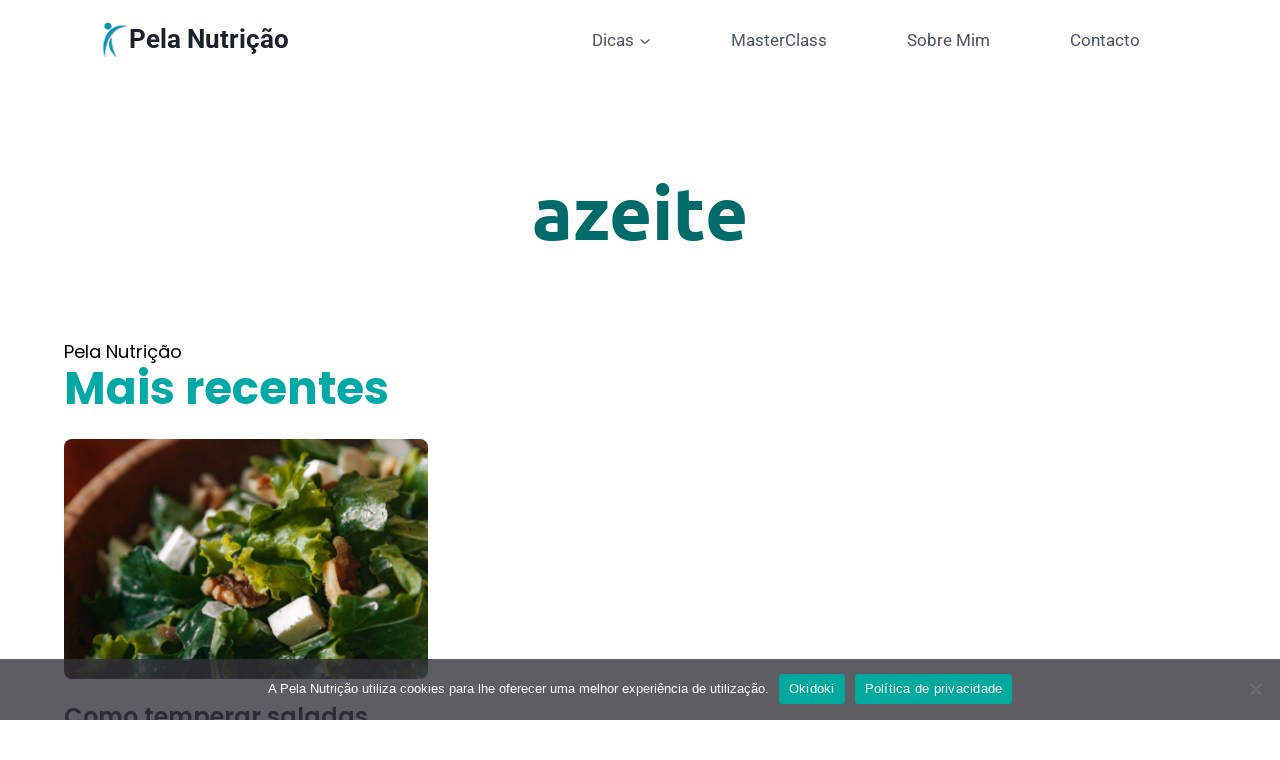

--- FILE ---
content_type: text/html; charset=UTF-8
request_url: https://pelanutricao.pt/tag/azeite/
body_size: 15525
content:
<!doctype html>
<html lang="pt-PT" class="no-js" itemtype="https://schema.org/Blog" itemscope>
<head>
<meta charset="UTF-8">
<meta name="viewport" content="width=device-width, initial-scale=1, minimum-scale=1">
<meta name='robots' content='index, follow, max-image-preview:large, max-snippet:-1, max-video-preview:-1' />
<!-- This site is optimized with the Yoast SEO plugin v26.2 - https://yoast.com/wordpress/plugins/seo/ -->
<title>Arquivo de azeite - Pela Nutrição</title>
<link rel="canonical" href="https://pelanutricao.pt/tag/azeite/" />
<meta property="og:locale" content="pt_PT" />
<meta property="og:type" content="article" />
<meta property="og:title" content="Arquivo de azeite - Pela Nutrição" />
<meta property="og:url" content="https://pelanutricao.pt/tag/azeite/" />
<meta property="og:site_name" content="Pela Nutrição" />
<meta name="twitter:card" content="summary_large_image" />
<script type="application/ld+json" class="yoast-schema-graph">{"@context":"https://schema.org","@graph":[{"@type":"CollectionPage","@id":"https://pelanutricao.pt/tag/azeite/","url":"https://pelanutricao.pt/tag/azeite/","name":"Arquivo de azeite - Pela Nutrição","isPartOf":{"@id":"https://pelanutricao.pt/#website"},"primaryImageOfPage":{"@id":"https://pelanutricao.pt/tag/azeite/#primaryimage"},"image":{"@id":"https://pelanutricao.pt/tag/azeite/#primaryimage"},"thumbnailUrl":"https://pelanutricao.pt/wp-content/uploads/2022/03/salada-temperar.jpg","breadcrumb":{"@id":"https://pelanutricao.pt/tag/azeite/#breadcrumb"},"inLanguage":"pt-PT"},{"@type":"ImageObject","inLanguage":"pt-PT","@id":"https://pelanutricao.pt/tag/azeite/#primaryimage","url":"https://pelanutricao.pt/wp-content/uploads/2022/03/salada-temperar.jpg","contentUrl":"https://pelanutricao.pt/wp-content/uploads/2022/03/salada-temperar.jpg","width":1200,"height":800,"caption":"como temperar saladas, pela nutrição"},{"@type":"BreadcrumbList","@id":"https://pelanutricao.pt/tag/azeite/#breadcrumb","itemListElement":[{"@type":"ListItem","position":1,"name":"Home","item":"https://pelanutricao.pt/"},{"@type":"ListItem","position":2,"name":"azeite"}]},{"@type":"WebSite","@id":"https://pelanutricao.pt/#website","url":"https://pelanutricao.pt/","name":"Pela Nutrição","description":"Andreia Vieira - Nutricionista","publisher":{"@id":"https://pelanutricao.pt/#organization"},"potentialAction":[{"@type":"SearchAction","target":{"@type":"EntryPoint","urlTemplate":"https://pelanutricao.pt/?s={search_term_string}"},"query-input":{"@type":"PropertyValueSpecification","valueRequired":true,"valueName":"search_term_string"}}],"inLanguage":"pt-PT"},{"@type":"Organization","@id":"https://pelanutricao.pt/#organization","name":"Pela Nutrição","url":"https://pelanutricao.pt/","logo":{"@type":"ImageObject","inLanguage":"pt-PT","@id":"https://pelanutricao.pt/#/schema/logo/image/","url":"https://pelanutricao.pt/wp-content/uploads/2021/07/cropped-cropped-cropped-Pela-nutricao-logo.png","contentUrl":"https://pelanutricao.pt/wp-content/uploads/2021/07/cropped-cropped-cropped-Pela-nutricao-logo.png","width":500,"height":627,"caption":"Pela Nutrição"},"image":{"@id":"https://pelanutricao.pt/#/schema/logo/image/"}}]}</script>
<!-- / Yoast SEO plugin. -->
<link rel="alternate" type="application/rss+xml" title="Pela Nutrição &raquo; Feed" href="https://pelanutricao.pt/feed/" />
<script>document.documentElement.classList.remove( 'no-js' );</script>
<link rel="alternate" type="application/rss+xml" title="Feed de etiquetas Pela Nutrição &raquo; azeite" href="https://pelanutricao.pt/tag/azeite/feed/" />
<style id='wp-img-auto-sizes-contain-inline-css'>
img:is([sizes=auto i],[sizes^="auto," i]){contain-intrinsic-size:3000px 1500px}
/*# sourceURL=wp-img-auto-sizes-contain-inline-css */
</style>
<!-- <link rel='stylesheet' id='wp-block-library-css' href='https://pelanutricao.pt/wp-includes/css/dist/block-library/style.min.css?ver=6.9' media='all' /> -->
<link rel="stylesheet" type="text/css" href="//pelanutricao.pt/wp-content/cache/wpfc-minified/8k4jrb3e/btzwe.css" media="all"/>
<style id='global-styles-inline-css'>
:root{--wp--preset--aspect-ratio--square: 1;--wp--preset--aspect-ratio--4-3: 4/3;--wp--preset--aspect-ratio--3-4: 3/4;--wp--preset--aspect-ratio--3-2: 3/2;--wp--preset--aspect-ratio--2-3: 2/3;--wp--preset--aspect-ratio--16-9: 16/9;--wp--preset--aspect-ratio--9-16: 9/16;--wp--preset--color--black: #000000;--wp--preset--color--cyan-bluish-gray: #abb8c3;--wp--preset--color--white: #ffffff;--wp--preset--color--pale-pink: #f78da7;--wp--preset--color--vivid-red: #cf2e2e;--wp--preset--color--luminous-vivid-orange: #ff6900;--wp--preset--color--luminous-vivid-amber: #fcb900;--wp--preset--color--light-green-cyan: #7bdcb5;--wp--preset--color--vivid-green-cyan: #00d084;--wp--preset--color--pale-cyan-blue: #8ed1fc;--wp--preset--color--vivid-cyan-blue: #0693e3;--wp--preset--color--vivid-purple: #9b51e0;--wp--preset--color--theme-palette-1: var(--global-palette1);--wp--preset--color--theme-palette-2: var(--global-palette2);--wp--preset--color--theme-palette-3: var(--global-palette3);--wp--preset--color--theme-palette-4: var(--global-palette4);--wp--preset--color--theme-palette-5: var(--global-palette5);--wp--preset--color--theme-palette-6: var(--global-palette6);--wp--preset--color--theme-palette-7: var(--global-palette7);--wp--preset--color--theme-palette-8: var(--global-palette8);--wp--preset--color--theme-palette-9: var(--global-palette9);--wp--preset--gradient--vivid-cyan-blue-to-vivid-purple: linear-gradient(135deg,rgb(6,147,227) 0%,rgb(155,81,224) 100%);--wp--preset--gradient--light-green-cyan-to-vivid-green-cyan: linear-gradient(135deg,rgb(122,220,180) 0%,rgb(0,208,130) 100%);--wp--preset--gradient--luminous-vivid-amber-to-luminous-vivid-orange: linear-gradient(135deg,rgb(252,185,0) 0%,rgb(255,105,0) 100%);--wp--preset--gradient--luminous-vivid-orange-to-vivid-red: linear-gradient(135deg,rgb(255,105,0) 0%,rgb(207,46,46) 100%);--wp--preset--gradient--very-light-gray-to-cyan-bluish-gray: linear-gradient(135deg,rgb(238,238,238) 0%,rgb(169,184,195) 100%);--wp--preset--gradient--cool-to-warm-spectrum: linear-gradient(135deg,rgb(74,234,220) 0%,rgb(151,120,209) 20%,rgb(207,42,186) 40%,rgb(238,44,130) 60%,rgb(251,105,98) 80%,rgb(254,248,76) 100%);--wp--preset--gradient--blush-light-purple: linear-gradient(135deg,rgb(255,206,236) 0%,rgb(152,150,240) 100%);--wp--preset--gradient--blush-bordeaux: linear-gradient(135deg,rgb(254,205,165) 0%,rgb(254,45,45) 50%,rgb(107,0,62) 100%);--wp--preset--gradient--luminous-dusk: linear-gradient(135deg,rgb(255,203,112) 0%,rgb(199,81,192) 50%,rgb(65,88,208) 100%);--wp--preset--gradient--pale-ocean: linear-gradient(135deg,rgb(255,245,203) 0%,rgb(182,227,212) 50%,rgb(51,167,181) 100%);--wp--preset--gradient--electric-grass: linear-gradient(135deg,rgb(202,248,128) 0%,rgb(113,206,126) 100%);--wp--preset--gradient--midnight: linear-gradient(135deg,rgb(2,3,129) 0%,rgb(40,116,252) 100%);--wp--preset--font-size--small: var(--global-font-size-small);--wp--preset--font-size--medium: var(--global-font-size-medium);--wp--preset--font-size--large: var(--global-font-size-large);--wp--preset--font-size--x-large: 42px;--wp--preset--font-size--larger: var(--global-font-size-larger);--wp--preset--font-size--xxlarge: var(--global-font-size-xxlarge);--wp--preset--spacing--20: 0.44rem;--wp--preset--spacing--30: 0.67rem;--wp--preset--spacing--40: 1rem;--wp--preset--spacing--50: 1.5rem;--wp--preset--spacing--60: 2.25rem;--wp--preset--spacing--70: 3.38rem;--wp--preset--spacing--80: 5.06rem;--wp--preset--shadow--natural: 6px 6px 9px rgba(0, 0, 0, 0.2);--wp--preset--shadow--deep: 12px 12px 50px rgba(0, 0, 0, 0.4);--wp--preset--shadow--sharp: 6px 6px 0px rgba(0, 0, 0, 0.2);--wp--preset--shadow--outlined: 6px 6px 0px -3px rgb(255, 255, 255), 6px 6px rgb(0, 0, 0);--wp--preset--shadow--crisp: 6px 6px 0px rgb(0, 0, 0);}:where(.is-layout-flex){gap: 0.5em;}:where(.is-layout-grid){gap: 0.5em;}body .is-layout-flex{display: flex;}.is-layout-flex{flex-wrap: wrap;align-items: center;}.is-layout-flex > :is(*, div){margin: 0;}body .is-layout-grid{display: grid;}.is-layout-grid > :is(*, div){margin: 0;}:where(.wp-block-columns.is-layout-flex){gap: 2em;}:where(.wp-block-columns.is-layout-grid){gap: 2em;}:where(.wp-block-post-template.is-layout-flex){gap: 1.25em;}:where(.wp-block-post-template.is-layout-grid){gap: 1.25em;}.has-black-color{color: var(--wp--preset--color--black) !important;}.has-cyan-bluish-gray-color{color: var(--wp--preset--color--cyan-bluish-gray) !important;}.has-white-color{color: var(--wp--preset--color--white) !important;}.has-pale-pink-color{color: var(--wp--preset--color--pale-pink) !important;}.has-vivid-red-color{color: var(--wp--preset--color--vivid-red) !important;}.has-luminous-vivid-orange-color{color: var(--wp--preset--color--luminous-vivid-orange) !important;}.has-luminous-vivid-amber-color{color: var(--wp--preset--color--luminous-vivid-amber) !important;}.has-light-green-cyan-color{color: var(--wp--preset--color--light-green-cyan) !important;}.has-vivid-green-cyan-color{color: var(--wp--preset--color--vivid-green-cyan) !important;}.has-pale-cyan-blue-color{color: var(--wp--preset--color--pale-cyan-blue) !important;}.has-vivid-cyan-blue-color{color: var(--wp--preset--color--vivid-cyan-blue) !important;}.has-vivid-purple-color{color: var(--wp--preset--color--vivid-purple) !important;}.has-black-background-color{background-color: var(--wp--preset--color--black) !important;}.has-cyan-bluish-gray-background-color{background-color: var(--wp--preset--color--cyan-bluish-gray) !important;}.has-white-background-color{background-color: var(--wp--preset--color--white) !important;}.has-pale-pink-background-color{background-color: var(--wp--preset--color--pale-pink) !important;}.has-vivid-red-background-color{background-color: var(--wp--preset--color--vivid-red) !important;}.has-luminous-vivid-orange-background-color{background-color: var(--wp--preset--color--luminous-vivid-orange) !important;}.has-luminous-vivid-amber-background-color{background-color: var(--wp--preset--color--luminous-vivid-amber) !important;}.has-light-green-cyan-background-color{background-color: var(--wp--preset--color--light-green-cyan) !important;}.has-vivid-green-cyan-background-color{background-color: var(--wp--preset--color--vivid-green-cyan) !important;}.has-pale-cyan-blue-background-color{background-color: var(--wp--preset--color--pale-cyan-blue) !important;}.has-vivid-cyan-blue-background-color{background-color: var(--wp--preset--color--vivid-cyan-blue) !important;}.has-vivid-purple-background-color{background-color: var(--wp--preset--color--vivid-purple) !important;}.has-black-border-color{border-color: var(--wp--preset--color--black) !important;}.has-cyan-bluish-gray-border-color{border-color: var(--wp--preset--color--cyan-bluish-gray) !important;}.has-white-border-color{border-color: var(--wp--preset--color--white) !important;}.has-pale-pink-border-color{border-color: var(--wp--preset--color--pale-pink) !important;}.has-vivid-red-border-color{border-color: var(--wp--preset--color--vivid-red) !important;}.has-luminous-vivid-orange-border-color{border-color: var(--wp--preset--color--luminous-vivid-orange) !important;}.has-luminous-vivid-amber-border-color{border-color: var(--wp--preset--color--luminous-vivid-amber) !important;}.has-light-green-cyan-border-color{border-color: var(--wp--preset--color--light-green-cyan) !important;}.has-vivid-green-cyan-border-color{border-color: var(--wp--preset--color--vivid-green-cyan) !important;}.has-pale-cyan-blue-border-color{border-color: var(--wp--preset--color--pale-cyan-blue) !important;}.has-vivid-cyan-blue-border-color{border-color: var(--wp--preset--color--vivid-cyan-blue) !important;}.has-vivid-purple-border-color{border-color: var(--wp--preset--color--vivid-purple) !important;}.has-vivid-cyan-blue-to-vivid-purple-gradient-background{background: var(--wp--preset--gradient--vivid-cyan-blue-to-vivid-purple) !important;}.has-light-green-cyan-to-vivid-green-cyan-gradient-background{background: var(--wp--preset--gradient--light-green-cyan-to-vivid-green-cyan) !important;}.has-luminous-vivid-amber-to-luminous-vivid-orange-gradient-background{background: var(--wp--preset--gradient--luminous-vivid-amber-to-luminous-vivid-orange) !important;}.has-luminous-vivid-orange-to-vivid-red-gradient-background{background: var(--wp--preset--gradient--luminous-vivid-orange-to-vivid-red) !important;}.has-very-light-gray-to-cyan-bluish-gray-gradient-background{background: var(--wp--preset--gradient--very-light-gray-to-cyan-bluish-gray) !important;}.has-cool-to-warm-spectrum-gradient-background{background: var(--wp--preset--gradient--cool-to-warm-spectrum) !important;}.has-blush-light-purple-gradient-background{background: var(--wp--preset--gradient--blush-light-purple) !important;}.has-blush-bordeaux-gradient-background{background: var(--wp--preset--gradient--blush-bordeaux) !important;}.has-luminous-dusk-gradient-background{background: var(--wp--preset--gradient--luminous-dusk) !important;}.has-pale-ocean-gradient-background{background: var(--wp--preset--gradient--pale-ocean) !important;}.has-electric-grass-gradient-background{background: var(--wp--preset--gradient--electric-grass) !important;}.has-midnight-gradient-background{background: var(--wp--preset--gradient--midnight) !important;}.has-small-font-size{font-size: var(--wp--preset--font-size--small) !important;}.has-medium-font-size{font-size: var(--wp--preset--font-size--medium) !important;}.has-large-font-size{font-size: var(--wp--preset--font-size--large) !important;}.has-x-large-font-size{font-size: var(--wp--preset--font-size--x-large) !important;}
/*# sourceURL=global-styles-inline-css */
</style>
<style id='classic-theme-styles-inline-css'>
/*! This file is auto-generated */
.wp-block-button__link{color:#fff;background-color:#32373c;border-radius:9999px;box-shadow:none;text-decoration:none;padding:calc(.667em + 2px) calc(1.333em + 2px);font-size:1.125em}.wp-block-file__button{background:#32373c;color:#fff;text-decoration:none}
/*# sourceURL=/wp-includes/css/classic-themes.min.css */
</style>
<!-- <link rel='stylesheet' id='cookie-notice-front-css' href='https://pelanutricao.pt/wp-content/plugins/cookie-notice/css/front.min.css?ver=2.5.7' media='all' /> -->
<!-- <link rel='stylesheet' id='kadence-global-css' href='https://pelanutricao.pt/wp-content/themes/kadence/assets/css/global.min.css?ver=1.2.28' media='all' /> -->
<link rel="stylesheet" type="text/css" href="//pelanutricao.pt/wp-content/cache/wpfc-minified/1rqq8bak/btzwe.css" media="all"/>
<style id='kadence-global-inline-css'>
/* Kadence Base CSS */
:root{--global-palette1:#2B6CB0;--global-palette2:#215387;--global-palette3:#1A202C;--global-palette4:#2D3748;--global-palette5:#4A5568;--global-palette6:#718096;--global-palette7:#EDF2F7;--global-palette8:#F7FAFC;--global-palette9:#ffffff;--global-palette9rgb:255, 255, 255;--global-palette-highlight:var(--global-palette1);--global-palette-highlight-alt:var(--global-palette2);--global-palette-highlight-alt2:var(--global-palette9);--global-palette-btn-bg:var(--global-palette1);--global-palette-btn-bg-hover:var(--global-palette2);--global-palette-btn:var(--global-palette9);--global-palette-btn-hover:var(--global-palette9);--global-body-font-family:-apple-system,BlinkMacSystemFont,"Segoe UI",Roboto,Oxygen-Sans,Ubuntu,Cantarell,"Helvetica Neue",sans-serif, "Apple Color Emoji", "Segoe UI Emoji", "Segoe UI Symbol";--global-heading-font-family:inherit;--global-primary-nav-font-family:inherit;--global-fallback-font:sans-serif;--global-display-fallback-font:sans-serif;--global-content-width:1290px;--global-content-wide-width:calc(1290px + 230px);--global-content-narrow-width:842px;--global-content-edge-padding:1.5rem;--global-content-boxed-padding:2rem;--global-calc-content-width:calc(1290px - var(--global-content-edge-padding) - var(--global-content-edge-padding) );--wp--style--global--content-size:var(--global-calc-content-width);}.wp-site-blocks{--global-vw:calc( 100vw - ( 0.5 * var(--scrollbar-offset)));}:root body.kadence-elementor-colors{--e-global-color-kadence1:var(--global-palette1);--e-global-color-kadence2:var(--global-palette2);--e-global-color-kadence3:var(--global-palette3);--e-global-color-kadence4:var(--global-palette4);--e-global-color-kadence5:var(--global-palette5);--e-global-color-kadence6:var(--global-palette6);--e-global-color-kadence7:var(--global-palette7);--e-global-color-kadence8:var(--global-palette8);--e-global-color-kadence9:var(--global-palette9);}body{background:#ffffff;}body, input, select, optgroup, textarea{font-weight:400;font-size:17px;line-height:1.6;font-family:var(--global-body-font-family);color:var(--global-palette4);}.content-bg, body.content-style-unboxed .site{background:var(--global-palette9);}h1,h2,h3,h4,h5,h6{font-family:var(--global-heading-font-family);}h1{font-weight:700;font-size:32px;line-height:1.5;color:var(--global-palette3);}h2{font-weight:700;font-size:28px;line-height:1.5;color:var(--global-palette3);}h3{font-weight:700;font-size:24px;line-height:1.5;color:var(--global-palette3);}h4{font-weight:700;font-size:22px;line-height:1.5;color:var(--global-palette4);}h5{font-weight:700;font-size:20px;line-height:1.5;color:var(--global-palette4);}h6{font-weight:700;font-size:18px;line-height:1.5;color:var(--global-palette5);}.entry-hero .kadence-breadcrumbs{max-width:1290px;}.site-container, .site-header-row-layout-contained, .site-footer-row-layout-contained, .entry-hero-layout-contained, .comments-area, .alignfull > .wp-block-cover__inner-container, .alignwide > .wp-block-cover__inner-container{max-width:var(--global-content-width);}.content-width-narrow .content-container.site-container, .content-width-narrow .hero-container.site-container{max-width:var(--global-content-narrow-width);}@media all and (min-width: 1520px){.wp-site-blocks .content-container  .alignwide{margin-left:-115px;margin-right:-115px;width:unset;max-width:unset;}}@media all and (min-width: 1102px){.content-width-narrow .wp-site-blocks .content-container .alignwide{margin-left:-130px;margin-right:-130px;width:unset;max-width:unset;}}.content-style-boxed .wp-site-blocks .entry-content .alignwide{margin-left:calc( -1 * var( --global-content-boxed-padding ) );margin-right:calc( -1 * var( --global-content-boxed-padding ) );}.content-area{margin-top:5rem;margin-bottom:5rem;}@media all and (max-width: 1024px){.content-area{margin-top:3rem;margin-bottom:3rem;}}@media all and (max-width: 767px){.content-area{margin-top:2rem;margin-bottom:2rem;}}@media all and (max-width: 1024px){:root{--global-content-boxed-padding:2rem;}}@media all and (max-width: 767px){:root{--global-content-boxed-padding:1.5rem;}}.entry-content-wrap{padding:2rem;}@media all and (max-width: 1024px){.entry-content-wrap{padding:2rem;}}@media all and (max-width: 767px){.entry-content-wrap{padding:1.5rem;}}.entry.single-entry{box-shadow:0px 15px 15px -10px rgba(0,0,0,0.05);}.entry.loop-entry{box-shadow:0px 15px 15px -10px rgba(0,0,0,0.05);}.loop-entry .entry-content-wrap{padding:2rem;}@media all and (max-width: 1024px){.loop-entry .entry-content-wrap{padding:2rem;}}@media all and (max-width: 767px){.loop-entry .entry-content-wrap{padding:1.5rem;}}button, .button, .wp-block-button__link, input[type="button"], input[type="reset"], input[type="submit"], .fl-button, .elementor-button-wrapper .elementor-button, .wc-block-components-checkout-place-order-button, .wc-block-cart__submit{box-shadow:0px 0px 0px -7px rgba(0,0,0,0);}button:hover, button:focus, button:active, .button:hover, .button:focus, .button:active, .wp-block-button__link:hover, .wp-block-button__link:focus, .wp-block-button__link:active, input[type="button"]:hover, input[type="button"]:focus, input[type="button"]:active, input[type="reset"]:hover, input[type="reset"]:focus, input[type="reset"]:active, input[type="submit"]:hover, input[type="submit"]:focus, input[type="submit"]:active, .elementor-button-wrapper .elementor-button:hover, .elementor-button-wrapper .elementor-button:focus, .elementor-button-wrapper .elementor-button:active, .wc-block-cart__submit:hover{box-shadow:0px 15px 25px -7px rgba(0,0,0,0.1);}.kb-button.kb-btn-global-outline.kb-btn-global-inherit{padding-top:calc(px - 2px);padding-right:calc(px - 2px);padding-bottom:calc(px - 2px);padding-left:calc(px - 2px);}@media all and (min-width: 1025px){.transparent-header .entry-hero .entry-hero-container-inner{padding-top:80px;}}@media all and (max-width: 1024px){.mobile-transparent-header .entry-hero .entry-hero-container-inner{padding-top:80px;}}@media all and (max-width: 767px){.mobile-transparent-header .entry-hero .entry-hero-container-inner{padding-top:80px;}}
/* Kadence Header CSS */
@media all and (max-width: 1024px){.mobile-transparent-header #masthead{position:absolute;left:0px;right:0px;z-index:100;}.kadence-scrollbar-fixer.mobile-transparent-header #masthead{right:var(--scrollbar-offset,0);}.mobile-transparent-header #masthead, .mobile-transparent-header .site-top-header-wrap .site-header-row-container-inner, .mobile-transparent-header .site-main-header-wrap .site-header-row-container-inner, .mobile-transparent-header .site-bottom-header-wrap .site-header-row-container-inner{background:transparent;}.site-header-row-tablet-layout-fullwidth, .site-header-row-tablet-layout-standard{padding:0px;}}@media all and (min-width: 1025px){.transparent-header #masthead{position:absolute;left:0px;right:0px;z-index:100;}.transparent-header.kadence-scrollbar-fixer #masthead{right:var(--scrollbar-offset,0);}.transparent-header #masthead, .transparent-header .site-top-header-wrap .site-header-row-container-inner, .transparent-header .site-main-header-wrap .site-header-row-container-inner, .transparent-header .site-bottom-header-wrap .site-header-row-container-inner{background:transparent;}}.site-branding a.brand img{max-width:29px;}.site-branding a.brand img.svg-logo-image{width:29px;}.site-branding{padding:0px 0px 0px 0px;}.site-branding .site-title{font-weight:700;font-size:26px;line-height:1.2;color:var(--global-palette3);}#masthead, #masthead .kadence-sticky-header.item-is-fixed:not(.item-at-start):not(.site-header-row-container):not(.site-main-header-wrap), #masthead .kadence-sticky-header.item-is-fixed:not(.item-at-start) > .site-header-row-container-inner{background:#ffffff;}.site-main-header-inner-wrap{min-height:80px;}.site-main-header-wrap .site-header-row-container-inner>.site-container{padding:0px 100px 0px 100px;}@media all and (max-width: 767px){.site-main-header-wrap .site-header-row-container-inner>.site-container{padding:0px 10px 0px 10px;}}.header-navigation[class*="header-navigation-style-underline"] .header-menu-container.primary-menu-container>ul>li>a:after{width:calc( 100% - 80px);}.main-navigation .primary-menu-container > ul > li.menu-item > a{padding-left:calc(80px / 2);padding-right:calc(80px / 2);padding-top:0.6em;padding-bottom:0.6em;color:var(--global-palette5);}.main-navigation .primary-menu-container > ul > li.menu-item .dropdown-nav-special-toggle{right:calc(80px / 2);}.main-navigation .primary-menu-container > ul > li.menu-item > a:hover{color:var(--global-palette-highlight);}.main-navigation .primary-menu-container > ul > li.menu-item.current-menu-item > a{color:var(--global-palette3);}.header-navigation .header-menu-container ul ul.sub-menu, .header-navigation .header-menu-container ul ul.submenu{background:var(--global-palette3);box-shadow:0px 2px 13px 0px rgba(0,0,0,0.1);}.header-navigation .header-menu-container ul ul li.menu-item, .header-menu-container ul.menu > li.kadence-menu-mega-enabled > ul > li.menu-item > a{border-bottom:1px solid rgba(255,255,255,0.1);}.header-navigation .header-menu-container ul ul li.menu-item > a{width:200px;padding-top:1em;padding-bottom:1em;color:var(--global-palette8);font-size:12px;}.header-navigation .header-menu-container ul ul li.menu-item > a:hover{color:var(--global-palette9);background:var(--global-palette4);}.header-navigation .header-menu-container ul ul li.menu-item.current-menu-item > a{color:var(--global-palette9);background:var(--global-palette4);}.mobile-toggle-open-container .menu-toggle-open, .mobile-toggle-open-container .menu-toggle-open:focus{color:var(--global-palette5);padding:0.4em 0.6em 0.4em 0.6em;font-size:14px;}.mobile-toggle-open-container .menu-toggle-open.menu-toggle-style-bordered{border:1px solid currentColor;}.mobile-toggle-open-container .menu-toggle-open .menu-toggle-icon{font-size:20px;}.mobile-toggle-open-container .menu-toggle-open:hover, .mobile-toggle-open-container .menu-toggle-open:focus-visible{color:var(--global-palette-highlight);}.mobile-navigation ul li{font-size:14px;}.mobile-navigation ul li a{padding-top:1em;padding-bottom:1em;}.mobile-navigation ul li > a, .mobile-navigation ul li.menu-item-has-children > .drawer-nav-drop-wrap{color:var(--global-palette8);}.mobile-navigation ul li.current-menu-item > a, .mobile-navigation ul li.current-menu-item.menu-item-has-children > .drawer-nav-drop-wrap{color:var(--global-palette-highlight);}.mobile-navigation ul li.menu-item-has-children .drawer-nav-drop-wrap, .mobile-navigation ul li:not(.menu-item-has-children) a{border-bottom:1px solid rgba(255,255,255,0.1);}.mobile-navigation:not(.drawer-navigation-parent-toggle-true) ul li.menu-item-has-children .drawer-nav-drop-wrap button{border-left:1px solid rgba(255,255,255,0.1);}#mobile-drawer .drawer-header .drawer-toggle{padding:0.6em 0.15em 0.6em 0.15em;font-size:24px;}
/* Kadence Footer CSS */
.site-bottom-footer-inner-wrap{padding-top:30px;padding-bottom:30px;grid-column-gap:30px;}.site-bottom-footer-inner-wrap .widget{margin-bottom:30px;}.site-bottom-footer-inner-wrap .site-footer-section:not(:last-child):after{right:calc(-30px / 2);}
/*# sourceURL=kadence-global-inline-css */
</style>
<!-- <link rel='stylesheet' id='kadence-header-css' href='https://pelanutricao.pt/wp-content/themes/kadence/assets/css/header.min.css?ver=1.2.28' media='all' /> -->
<!-- <link rel='stylesheet' id='kadence-content-css' href='https://pelanutricao.pt/wp-content/themes/kadence/assets/css/content.min.css?ver=1.2.28' media='all' /> -->
<!-- <link rel='stylesheet' id='kadence-footer-css' href='https://pelanutricao.pt/wp-content/themes/kadence/assets/css/footer.min.css?ver=1.2.28' media='all' /> -->
<!-- <link rel='stylesheet' id='elementor-frontend-css' href='https://pelanutricao.pt/wp-content/plugins/elementor/assets/css/frontend.min.css?ver=3.32.5' media='all' /> -->
<!-- <link rel='stylesheet' id='widget-spacer-css' href='https://pelanutricao.pt/wp-content/plugins/elementor/assets/css/widget-spacer.min.css?ver=3.32.5' media='all' /> -->
<!-- <link rel='stylesheet' id='widget-image-css' href='https://pelanutricao.pt/wp-content/plugins/elementor/assets/css/widget-image.min.css?ver=3.32.5' media='all' /> -->
<!-- <link rel='stylesheet' id='widget-heading-css' href='https://pelanutricao.pt/wp-content/plugins/elementor/assets/css/widget-heading.min.css?ver=3.32.5' media='all' /> -->
<!-- <link rel='stylesheet' id='widget-divider-css' href='https://pelanutricao.pt/wp-content/plugins/elementor/assets/css/widget-divider.min.css?ver=3.32.5' media='all' /> -->
<!-- <link rel='stylesheet' id='widget-icon-list-css' href='https://pelanutricao.pt/wp-content/plugins/elementor/assets/css/widget-icon-list.min.css?ver=3.32.5' media='all' /> -->
<!-- <link rel='stylesheet' id='widget-social-icons-css' href='https://pelanutricao.pt/wp-content/plugins/elementor/assets/css/widget-social-icons.min.css?ver=3.32.5' media='all' /> -->
<!-- <link rel='stylesheet' id='e-apple-webkit-css' href='https://pelanutricao.pt/wp-content/plugins/elementor/assets/css/conditionals/apple-webkit.min.css?ver=3.32.5' media='all' /> -->
<!-- <link rel='stylesheet' id='widget-posts-css' href='https://pelanutricao.pt/wp-content/plugins/elementor-pro/assets/css/widget-posts.min.css?ver=3.32.3' media='all' /> -->
<!-- <link rel='stylesheet' id='elementor-icons-css' href='https://pelanutricao.pt/wp-content/plugins/elementor/assets/lib/eicons/css/elementor-icons.min.css?ver=5.44.0' media='all' /> -->
<link rel="stylesheet" type="text/css" href="//pelanutricao.pt/wp-content/cache/wpfc-minified/6xbm2dmn/bu450.css" media="all"/>
<link rel='stylesheet' id='elementor-post-94-css' href='https://pelanutricao.pt/wp-content/uploads/elementor/css/post-94.css?ver=1764756082' media='all' />
<link rel='stylesheet' id='elementor-post-206-css' href='https://pelanutricao.pt/wp-content/uploads/elementor/css/post-206.css?ver=1764756084' media='all' />
<link rel='stylesheet' id='elementor-post-2867-css' href='https://pelanutricao.pt/wp-content/uploads/elementor/css/post-2867.css?ver=1764770462' media='all' />
<!-- <link rel='stylesheet' id='elementor-gf-local-roboto-css' href='https://pelanutricao.pt/wp-content/uploads/elementor/google-fonts/css/roboto.css?ver=1746529675' media='all' /> -->
<!-- <link rel='stylesheet' id='elementor-gf-local-robotoslab-css' href='https://pelanutricao.pt/wp-content/uploads/elementor/google-fonts/css/robotoslab.css?ver=1746529681' media='all' /> -->
<!-- <link rel='stylesheet' id='elementor-gf-local-poppins-css' href='https://pelanutricao.pt/wp-content/uploads/elementor/google-fonts/css/poppins.css?ver=1746529686' media='all' /> -->
<!-- <link rel='stylesheet' id='elementor-gf-local-ubuntu-css' href='https://pelanutricao.pt/wp-content/uploads/elementor/google-fonts/css/ubuntu.css?ver=1746530075' media='all' /> -->
<!-- <link rel='stylesheet' id='elementor-icons-shared-0-css' href='https://pelanutricao.pt/wp-content/plugins/elementor/assets/lib/font-awesome/css/fontawesome.min.css?ver=5.15.3' media='all' /> -->
<!-- <link rel='stylesheet' id='elementor-icons-fa-brands-css' href='https://pelanutricao.pt/wp-content/plugins/elementor/assets/lib/font-awesome/css/brands.min.css?ver=5.15.3' media='all' /> -->
<!-- <link rel='stylesheet' id='elementor-icons-fa-solid-css' href='https://pelanutricao.pt/wp-content/plugins/elementor/assets/lib/font-awesome/css/solid.min.css?ver=5.15.3' media='all' /> -->
<link rel="stylesheet" type="text/css" href="//pelanutricao.pt/wp-content/cache/wpfc-minified/etc6b4kv/bu450.css" media="all"/>
<script src='//pelanutricao.pt/wp-content/cache/wpfc-minified/2oh16h1c/btzwe.js' type="text/javascript"></script>
<!-- <script src="https://pelanutricao.pt/wp-includes/js/jquery/jquery.min.js?ver=3.7.1" id="jquery-core-js"></script> -->
<!-- <script src="https://pelanutricao.pt/wp-includes/js/jquery/jquery-migrate.min.js?ver=3.4.1" id="jquery-migrate-js"></script> -->
<link rel="https://api.w.org/" href="https://pelanutricao.pt/wp-json/" /><link rel="alternate" title="JSON" type="application/json" href="https://pelanutricao.pt/wp-json/wp/v2/tags/381" /><link rel="EditURI" type="application/rsd+xml" title="RSD" href="https://pelanutricao.pt/xmlrpc.php?rsd" />
<meta name="generator" content="WordPress 6.9" />
<!-- Global site tag (gtag.js) - Google Analytics -->
<script async src="https://www.googletagmanager.com/gtag/js?id=G-0VQL8985Y7"></script>
<script>
window.dataLayer = window.dataLayer || [];
function gtag(){dataLayer.push(arguments);}
gtag('js', new Date());
gtag('config', 'G-0VQL8985Y7');
</script>
<!-- Global site tag (gtag.js) - Google Analytics -->
<script async src="https://www.googletagmanager.com/gtag/js?id=UA-168796065-30"></script>
<script>
window.dataLayer = window.dataLayer || [];
function gtag(){dataLayer.push(arguments);}
gtag('js', new Date());
gtag('config', 'UA-168796065-30');
</script>
<!-- Global site tag (gtag.js) - Google Analytics -->
<script async src="https://www.googletagmanager.com/gtag/js?id=UA-182910267-1"></script>
<script>
window.dataLayer = window.dataLayer || [];
function gtag(){dataLayer.push(arguments);}
gtag('js', new Date());
gtag('config', 'UA-182910267-1');
</script>
<!-- Google tag (gtag.js) -->
<script async src="https://www.googletagmanager.com/gtag/js?id=G-VM7HQJBTH9"></script>
<script>
window.dataLayer = window.dataLayer || [];
function gtag(){dataLayer.push(arguments);}
gtag('js', new Date());
gtag('config', 'G-VM7HQJBTH9');
</script>
<meta name="generator" content="Elementor 3.32.5; features: additional_custom_breakpoints; settings: css_print_method-external, google_font-enabled, font_display-auto">
<meta name="onesignal" content="wordpress-plugin"/>
<script>
window.OneSignalDeferred = window.OneSignalDeferred || [];
OneSignalDeferred.push(function(OneSignal) {
var oneSignal_options = {};
window._oneSignalInitOptions = oneSignal_options;
oneSignal_options['serviceWorkerParam'] = { scope: '/wp-content/plugins/onesignal-free-web-push-notifications/sdk_files/push/onesignal/' };
oneSignal_options['serviceWorkerPath'] = 'OneSignalSDKWorker.js';
OneSignal.Notifications.setDefaultUrl("https://pelanutricao.pt");
oneSignal_options['wordpress'] = true;
oneSignal_options['appId'] = '7bb1002b-5cf1-4f21-a9f6-932fa0de45e8';
oneSignal_options['allowLocalhostAsSecureOrigin'] = true;
oneSignal_options['welcomeNotification'] = { };
oneSignal_options['welcomeNotification']['title'] = "Pela Nutrição";
oneSignal_options['welcomeNotification']['message'] = "Obrigado por subscrever";
oneSignal_options['path'] = "https://pelanutricao.pt/wp-content/plugins/onesignal-free-web-push-notifications/sdk_files/";
oneSignal_options['promptOptions'] = { };
oneSignal_options['promptOptions']['actionMessage'] = "Gostaríamos de lhe mostrar novidades! Pode desativar quando quiser";
oneSignal_options['promptOptions']['acceptButtonText'] = "PERMITIR";
oneSignal_options['promptOptions']['cancelButtonText'] = "Não Obrigado!";
oneSignal_options['promptOptions']['autoAcceptTitle'] = "Clique em permitir";
oneSignal_options['notifyButton'] = { };
oneSignal_options['notifyButton']['enable'] = true;
oneSignal_options['notifyButton']['position'] = 'bottom-left';
oneSignal_options['notifyButton']['theme'] = 'default';
oneSignal_options['notifyButton']['size'] = 'medium';
oneSignal_options['notifyButton']['showCredit'] = true;
oneSignal_options['notifyButton']['text'] = {};
oneSignal_options['notifyButton']['text']['tip.state.unsubscribed'] = 'Fique atento às novidades! Subscreva!';
oneSignal_options['notifyButton']['text']['tip.state.subscribed'] = 'Subscreveu as notificações';
oneSignal_options['notifyButton']['text']['tip.state.blocked'] = 'Bloqueou as notificações';
oneSignal_options['notifyButton']['text']['message.action.subscribed'] = 'Agora ficará a par das novidades!';
oneSignal_options['notifyButton']['text']['message.action.resubscribed'] = 'Voltou a subscrever as notificações';
oneSignal_options['notifyButton']['text']['message.action.unsubscribed'] = 'Não receberá mais notificações';
oneSignal_options['notifyButton']['text']['dialog.main.title'] = 'Configure as notificações';
oneSignal_options['notifyButton']['text']['dialog.main.button.subscribe'] = 'SUBSCREVER';
oneSignal_options['notifyButton']['text']['dialog.main.button.unsubscribe'] = 'Anular subscrição';
oneSignal_options['notifyButton']['text']['dialog.blocked.title'] = 'Desbloquear subscrição';
oneSignal_options['notifyButton']['text']['dialog.blocked.message'] = 'Siga as instruções para permitir notificações';
OneSignal.init(window._oneSignalInitOptions);
OneSignal.Slidedown.promptPush()      });
function documentInitOneSignal() {
var oneSignal_elements = document.getElementsByClassName("OneSignal-prompt");
var oneSignalLinkClickHandler = function(event) { OneSignal.Notifications.requestPermission(); event.preventDefault(); };        for(var i = 0; i < oneSignal_elements.length; i++)
oneSignal_elements[i].addEventListener('click', oneSignalLinkClickHandler, false);
}
if (document.readyState === 'complete') {
documentInitOneSignal();
}
else {
window.addEventListener("load", function(event){
documentInitOneSignal();
});
}
</script>
<style>
.e-con.e-parent:nth-of-type(n+4):not(.e-lazyloaded):not(.e-no-lazyload),
.e-con.e-parent:nth-of-type(n+4):not(.e-lazyloaded):not(.e-no-lazyload) * {
background-image: none !important;
}
@media screen and (max-height: 1024px) {
.e-con.e-parent:nth-of-type(n+3):not(.e-lazyloaded):not(.e-no-lazyload),
.e-con.e-parent:nth-of-type(n+3):not(.e-lazyloaded):not(.e-no-lazyload) * {
background-image: none !important;
}
}
@media screen and (max-height: 640px) {
.e-con.e-parent:nth-of-type(n+2):not(.e-lazyloaded):not(.e-no-lazyload),
.e-con.e-parent:nth-of-type(n+2):not(.e-lazyloaded):not(.e-no-lazyload) * {
background-image: none !important;
}
}
</style>
<link rel="icon" href="https://pelanutricao.pt/wp-content/uploads/2021/07/cropped-pela-nutricao-favivon-32x32.jpg" sizes="32x32" />
<link rel="icon" href="https://pelanutricao.pt/wp-content/uploads/2021/07/cropped-pela-nutricao-favivon-192x192.jpg" sizes="192x192" />
<link rel="apple-touch-icon" href="https://pelanutricao.pt/wp-content/uploads/2021/07/cropped-pela-nutricao-favivon-180x180.jpg" />
<meta name="msapplication-TileImage" content="https://pelanutricao.pt/wp-content/uploads/2021/07/cropped-pela-nutricao-favivon-270x270.jpg" />
</head>
<body class="archive tag tag-azeite tag-381 wp-custom-logo wp-embed-responsive wp-theme-kadence cookies-not-set hfeed footer-on-bottom hide-focus-outline link-style-standard content-title-style-above content-width-normal content-style-boxed content-vertical-padding-show non-transparent-header mobile-non-transparent-header kadence-elementor-colors elementor-page-2867 elementor-default elementor-template-full-width elementor-kit-94">
<div id="wrapper" class="site wp-site-blocks">
<a class="skip-link screen-reader-text scroll-ignore" href="#main">Skip to content</a>
<header id="masthead" class="site-header" role="banner" itemtype="https://schema.org/WPHeader" itemscope>
<div id="main-header" class="site-header-wrap">
<div class="site-header-inner-wrap kadence-sticky-header" data-reveal-scroll-up="false" data-shrink="false">
<div class="site-header-upper-wrap">
<div class="site-header-upper-inner-wrap">
<div class="site-main-header-wrap site-header-row-container site-header-focus-item site-header-row-layout-fullwidth" data-section="kadence_customizer_header_main">
<div class="site-header-row-container-inner">
<div class="site-container">
<div class="site-main-header-inner-wrap site-header-row site-header-row-has-sides site-header-row-no-center">
<div class="site-header-main-section-left site-header-section site-header-section-left">
<div class="site-header-item site-header-focus-item" data-section="title_tagline">
<div class="site-branding branding-layout-standard"><a class="brand has-logo-image" href="https://pelanutricao.pt/" rel="home"><img fetchpriority="high" width="500" height="627" src="https://pelanutricao.pt/wp-content/uploads/2021/07/cropped-cropped-cropped-Pela-nutricao-logo.png" class="custom-logo" alt="Pela Nutrição" decoding="async" srcset="https://pelanutricao.pt/wp-content/uploads/2021/07/cropped-cropped-cropped-Pela-nutricao-logo.png 500w, https://pelanutricao.pt/wp-content/uploads/2021/07/cropped-cropped-cropped-Pela-nutricao-logo-239x300.png 239w" sizes="(max-width: 500px) 100vw, 500px" /><div class="site-title-wrap"><p class="site-title">Pela Nutrição</p></div></a></div></div><!-- data-section="title_tagline" -->
</div>
<div class="site-header-main-section-right site-header-section site-header-section-right">
<div class="site-header-item site-header-focus-item site-header-item-main-navigation header-navigation-layout-stretch-false header-navigation-layout-fill-stretch-false" data-section="kadence_customizer_primary_navigation">
<nav id="site-navigation" class="main-navigation header-navigation hover-to-open nav--toggle-sub header-navigation-style-standard header-navigation-dropdown-animation-none" role="navigation" aria-label="Primary Navigation">
<div class="primary-menu-container header-menu-container">
<ul id="primary-menu" class="menu"><li id="menu-item-265" class="menu-item menu-item-type-taxonomy menu-item-object-category menu-item-has-children menu-item-265"><a href="https://pelanutricao.pt/categoria/dicas/"><span class="nav-drop-title-wrap">Dicas<span class="dropdown-nav-toggle"><span class="kadence-svg-iconset svg-baseline"><svg aria-hidden="true" class="kadence-svg-icon kadence-arrow-down-svg" fill="currentColor" version="1.1" xmlns="http://www.w3.org/2000/svg" width="24" height="24" viewBox="0 0 24 24"><title>Expand</title><path d="M5.293 9.707l6 6c0.391 0.391 1.024 0.391 1.414 0l6-6c0.391-0.391 0.391-1.024 0-1.414s-1.024-0.391-1.414 0l-5.293 5.293-5.293-5.293c-0.391-0.391-1.024-0.391-1.414 0s-0.391 1.024 0 1.414z"></path>
</svg></span></span></span></a>
<ul class="sub-menu">
<li id="menu-item-588" class="menu-item menu-item-type-custom menu-item-object-custom menu-item-588"><a href="https://pelanutricao.pt/categoria/dicas/">Curiosidades gerais</a></li>
<li id="menu-item-269" class="menu-item menu-item-type-taxonomy menu-item-object-category menu-item-269"><a href="https://pelanutricao.pt/categoria/receitas-saudaveis/">Receitas Saudáveis</a></li>
<li id="menu-item-1143" class="menu-item menu-item-type-taxonomy menu-item-object-category menu-item-1143"><a href="https://pelanutricao.pt/categoria/ebooks/">EBooks</a></li>
<li id="menu-item-1398" class="menu-item menu-item-type-post_type menu-item-object-page menu-item-1398"><a href="https://pelanutricao.pt/programa-de-emagrecimento/">Programa de Emagrecimento Método Green 360</a></li>
</ul>
</li>
<li id="menu-item-1833" class="menu-item menu-item-type-taxonomy menu-item-object-category menu-item-1833"><a href="https://pelanutricao.pt/categoria/master-class/">MasterClass</a></li>
<li id="menu-item-247" class="menu-item menu-item-type-post_type menu-item-object-page menu-item-247"><a href="https://pelanutricao.pt/sobre-mim/">Sobre Mim</a></li>
<li id="menu-item-246" class="menu-item menu-item-type-post_type menu-item-object-page menu-item-246"><a href="https://pelanutricao.pt/pela-nutricao-contacto-direto/">Contacto</a></li>
</ul>        </div>
</nav><!-- #site-navigation -->
</div><!-- data-section="primary_navigation" -->
</div>
</div>
</div>
</div>
</div>
</div>
</div>
</div>
</div>
<div id="mobile-header" class="site-mobile-header-wrap">
<div class="site-header-inner-wrap">
<div class="site-header-upper-wrap">
<div class="site-header-upper-inner-wrap">
<div class="site-main-header-wrap site-header-focus-item site-header-row-layout-fullwidth site-header-row-tablet-layout-default site-header-row-mobile-layout-default ">
<div class="site-header-row-container-inner">
<div class="site-container">
<div class="site-main-header-inner-wrap site-header-row site-header-row-has-sides site-header-row-no-center">
<div class="site-header-main-section-left site-header-section site-header-section-left">
<div class="site-header-item site-header-focus-item" data-section="title_tagline">
<div class="site-branding mobile-site-branding branding-layout-standard branding-tablet-layout-inherit branding-mobile-layout-inherit"><a class="brand has-logo-image" href="https://pelanutricao.pt/" rel="home"><img fetchpriority="high" width="500" height="627" src="https://pelanutricao.pt/wp-content/uploads/2021/07/cropped-cropped-cropped-Pela-nutricao-logo.png" class="custom-logo" alt="Pela Nutrição" decoding="async" srcset="https://pelanutricao.pt/wp-content/uploads/2021/07/cropped-cropped-cropped-Pela-nutricao-logo.png 500w, https://pelanutricao.pt/wp-content/uploads/2021/07/cropped-cropped-cropped-Pela-nutricao-logo-239x300.png 239w" sizes="(max-width: 500px) 100vw, 500px" /><div class="site-title-wrap"><div class="site-title vs-md-false">Pela Nutrição</div></div></a></div></div><!-- data-section="title_tagline" -->
</div>
<div class="site-header-main-section-right site-header-section site-header-section-right">
<div class="site-header-item site-header-focus-item site-header-item-navgation-popup-toggle" data-section="kadence_customizer_mobile_trigger">
<div class="mobile-toggle-open-container">
<button id="mobile-toggle" class="menu-toggle-open drawer-toggle menu-toggle-style-default" aria-label="Open menu" data-toggle-target="#mobile-drawer" data-toggle-body-class="showing-popup-drawer-from-right" aria-expanded="false" data-set-focus=".menu-toggle-close"
>
<span class="menu-toggle-icon"><span class="kadence-svg-iconset"><svg aria-hidden="true" class="kadence-svg-icon kadence-menu-svg" fill="currentColor" version="1.1" xmlns="http://www.w3.org/2000/svg" width="24" height="24" viewBox="0 0 24 24"><title>Toggle Menu</title><path d="M3 13h18c0.552 0 1-0.448 1-1s-0.448-1-1-1h-18c-0.552 0-1 0.448-1 1s0.448 1 1 1zM3 7h18c0.552 0 1-0.448 1-1s-0.448-1-1-1h-18c-0.552 0-1 0.448-1 1s0.448 1 1 1zM3 19h18c0.552 0 1-0.448 1-1s-0.448-1-1-1h-18c-0.552 0-1 0.448-1 1s0.448 1 1 1z"></path>
</svg></span></span>
</button>
</div>
</div><!-- data-section="mobile_trigger" -->
</div>
</div>
</div>
</div>
</div>
</div>
</div>
</div>
</div>
</header><!-- #masthead -->
<div id="inner-wrap" class="wrap kt-clear">
<div data-elementor-type="archive" data-elementor-id="2867" class="elementor elementor-2867 elementor-location-archive" data-elementor-post-type="elementor_library">
<section class="elementor-section elementor-top-section elementor-element elementor-element-df10680 elementor-section-boxed elementor-section-height-default elementor-section-height-default" data-id="df10680" data-element_type="section" data-settings="{&quot;background_background&quot;:&quot;classic&quot;}">
<div class="elementor-container elementor-column-gap-default">
<div class="elementor-column elementor-col-100 elementor-top-column elementor-element elementor-element-239e50b" data-id="239e50b" data-element_type="column">
<div class="elementor-widget-wrap elementor-element-populated">
<div class="elementor-element elementor-element-0d2697e elementor-widget elementor-widget-spacer" data-id="0d2697e" data-element_type="widget" data-widget_type="spacer.default">
<div class="elementor-widget-container">
<div class="elementor-spacer">
<div class="elementor-spacer-inner"></div>
</div>
</div>
</div>
<div class="elementor-element elementor-element-bbe7c52 elementor-widget elementor-widget-theme-archive-title elementor-page-title elementor-widget-heading" data-id="bbe7c52" data-element_type="widget" data-widget_type="theme-archive-title.default">
<div class="elementor-widget-container">
<h1 class="elementor-heading-title elementor-size-default">azeite</h1>				</div>
</div>
<div class="elementor-element elementor-element-cc1ed4f elementor-widget elementor-widget-spacer" data-id="cc1ed4f" data-element_type="widget" data-widget_type="spacer.default">
<div class="elementor-widget-container">
<div class="elementor-spacer">
<div class="elementor-spacer-inner"></div>
</div>
</div>
</div>
</div>
</div>
</div>
</section>
<section class="elementor-section elementor-top-section elementor-element elementor-element-0e03fcf elementor-section-full_width elementor-section-stretched elementor-section-height-default elementor-section-height-default" data-id="0e03fcf" data-element_type="section" data-settings="{&quot;stretch_section&quot;:&quot;section-stretched&quot;}">
<div class="elementor-container elementor-column-gap-default">
<div class="elementor-column elementor-col-100 elementor-top-column elementor-element elementor-element-67be9ae" data-id="67be9ae" data-element_type="column">
<div class="elementor-widget-wrap elementor-element-populated">
<div class="elementor-element elementor-element-aa87c0e elementor-widget elementor-widget-heading" data-id="aa87c0e" data-element_type="widget" data-widget_type="heading.default">
<div class="elementor-widget-container">
<h2 class="elementor-heading-title elementor-size-default">Pela Nutrição</h2>				</div>
</div>
<div class="elementor-element elementor-element-f678e47 elementor-widget elementor-widget-heading" data-id="f678e47" data-element_type="widget" data-widget_type="heading.default">
<div class="elementor-widget-container">
<h2 class="elementor-heading-title elementor-size-default">Mais recentes</h2>				</div>
</div>
<div class="elementor-element elementor-element-16c30c9 elementor-grid-3 elementor-grid-tablet-2 elementor-grid-mobile-1 elementor-posts--thumbnail-top elementor-widget elementor-widget-archive-posts" data-id="16c30c9" data-element_type="widget" data-settings="{&quot;pagination_type&quot;:&quot;load_more_infinite_scroll&quot;,&quot;archive_classic_columns&quot;:&quot;3&quot;,&quot;archive_classic_columns_tablet&quot;:&quot;2&quot;,&quot;archive_classic_columns_mobile&quot;:&quot;1&quot;,&quot;archive_classic_row_gap&quot;:{&quot;unit&quot;:&quot;px&quot;,&quot;size&quot;:35,&quot;sizes&quot;:[]},&quot;archive_classic_row_gap_tablet&quot;:{&quot;unit&quot;:&quot;px&quot;,&quot;size&quot;:&quot;&quot;,&quot;sizes&quot;:[]},&quot;archive_classic_row_gap_mobile&quot;:{&quot;unit&quot;:&quot;px&quot;,&quot;size&quot;:&quot;&quot;,&quot;sizes&quot;:[]},&quot;load_more_spinner&quot;:{&quot;value&quot;:&quot;fas fa-spinner&quot;,&quot;library&quot;:&quot;fa-solid&quot;}}" data-widget_type="archive-posts.archive_classic">
<div class="elementor-widget-container">
<div class="elementor-posts-container elementor-posts elementor-posts--skin-classic elementor-grid" role="list">
<article class="elementor-post elementor-grid-item post-1942 post type-post status-publish format-standard has-post-thumbnail hentry category-dicas category-receitas-saudaveis tag-amp tag-amp-pages tag-azeite tag-brasil tag-como-temperar-saladas tag-molho-vinagrete tag-nutricionista tag-nutricionista-andreia-vieira tag-nutricionista-braga tag-nutricionista-famalicao tag-nutricionista-guimaraes tag-nutricionista-ponte-de-lima tag-nutricionista-povoa-de-lanhoso tag-nutricionista-viana-do-castelo tag-pela-nutricao tag-portugal tag-pulverizador-azeite tag-tendencia tag-trend" role="listitem">
<a class="elementor-post__thumbnail__link" href="https://pelanutricao.pt/como-temperar-saladas/" tabindex="-1" >
<div class="elementor-post__thumbnail"><img width="768" height="512" src="https://pelanutricao.pt/wp-content/uploads/2022/03/salada-temperar-768x512.jpg" class="attachment-medium_large size-medium_large wp-image-1943" alt="como temperar saladas, pela nutrição" /></div>
</a>
<div class="elementor-post__text">
<h3 class="elementor-post__title">
<a href="https://pelanutricao.pt/como-temperar-saladas/" >
Como temperar saladas			</a>
</h3>
<div class="elementor-post__meta-data">
<span class="elementor-post-date">
Junho 13, 2022		</span>
</div>
<div class="elementor-post__excerpt">
<p>Saiba com a nutricionista como temperar saladas. De facto, o tipo e a quantidade de molho que colocamos nas saladas faz uma grande no valor calórico total da salada. Inspire-se a temperar as saladas. Sem dúvida que o melhor molho para a salada é o molho vinagrete. O azeite é a melhor gordura de adição.</p>
</div>
<a class="elementor-post__read-more" href="https://pelanutricao.pt/como-temperar-saladas/" aria-label="Read more about Como temperar saladas" tabindex="-1" >
Saber mais »		</a>
</div>
</article>
</div>
<span class="e-load-more-spinner">
<i aria-hidden="true" class="fas fa-spinner"></i>			</span>
</div>
</div>
</div>
</div>
</div>
</section>
</div>
	</div><!-- #inner-wrap -->
<footer data-elementor-type="footer" data-elementor-id="206" class="elementor elementor-206 elementor-location-footer" data-elementor-post-type="elementor_library">
<section class="elementor-section elementor-top-section elementor-element elementor-element-fe6ea7c elementor-section-full_width elementor-section-stretched elementor-section-height-default elementor-section-height-default" data-id="fe6ea7c" data-element_type="section" data-settings="{&quot;stretch_section&quot;:&quot;section-stretched&quot;,&quot;background_background&quot;:&quot;classic&quot;}">
<div class="elementor-container elementor-column-gap-default">
<div class="elementor-column elementor-col-100 elementor-top-column elementor-element elementor-element-f962a0b" data-id="f962a0b" data-element_type="column">
<div class="elementor-widget-wrap elementor-element-populated">
<div class="elementor-element elementor-element-9c63508 elementor-widget elementor-widget-spacer" data-id="9c63508" data-element_type="widget" data-widget_type="spacer.default">
<div class="elementor-widget-container">
<div class="elementor-spacer">
<div class="elementor-spacer-inner"></div>
</div>
</div>
</div>
<section class="elementor-section elementor-inner-section elementor-element elementor-element-f5672ca elementor-section-full_width elementor-section-height-default elementor-section-height-default" data-id="f5672ca" data-element_type="section">
<div class="elementor-container elementor-column-gap-default">
<div class="elementor-column elementor-col-20 elementor-inner-column elementor-element elementor-element-44f826a" data-id="44f826a" data-element_type="column">
<div class="elementor-widget-wrap elementor-element-populated">
<div class="elementor-element elementor-element-9c60ed4 elementor-widget elementor-widget-theme-site-logo elementor-widget-image" data-id="9c60ed4" data-element_type="widget" data-widget_type="theme-site-logo.default">
<div class="elementor-widget-container">
<a href="https://pelanutricao.pt">
<img width="500" height="627" src="https://pelanutricao.pt/wp-content/uploads/2021/07/cropped-cropped-cropped-Pela-nutricao-logo.png" class="attachment-full size-full wp-image-2011" alt="" srcset="https://pelanutricao.pt/wp-content/uploads/2021/07/cropped-cropped-cropped-Pela-nutricao-logo.png 500w, https://pelanutricao.pt/wp-content/uploads/2021/07/cropped-cropped-cropped-Pela-nutricao-logo-239x300.png 239w" sizes="(max-width: 500px) 100vw, 500px" />				</a>
</div>
</div>
</div>
</div>
<div class="elementor-column elementor-col-20 elementor-inner-column elementor-element elementor-element-0744bd6" data-id="0744bd6" data-element_type="column">
<div class="elementor-widget-wrap">
</div>
</div>
<div class="elementor-column elementor-col-20 elementor-inner-column elementor-element elementor-element-60b9363" data-id="60b9363" data-element_type="column">
<div class="elementor-widget-wrap elementor-element-populated">
<div class="elementor-element elementor-element-8f020f5 elementor-widget elementor-widget-heading" data-id="8f020f5" data-element_type="widget" data-widget_type="heading.default">
<div class="elementor-widget-container">
<h2 class="elementor-heading-title elementor-size-default">Horário</h2>				</div>
</div>
<div class="elementor-element elementor-element-eca29a0 elementor-widget-divider--view-line elementor-widget elementor-widget-divider" data-id="eca29a0" data-element_type="widget" data-widget_type="divider.default">
<div class="elementor-widget-container">
<div class="elementor-divider">
<span class="elementor-divider-separator">
</span>
</div>
</div>
</div>
<section class="elementor-section elementor-inner-section elementor-element elementor-element-16b5428 elementor-section-boxed elementor-section-height-default elementor-section-height-default" data-id="16b5428" data-element_type="section">
<div class="elementor-container elementor-column-gap-default">
<div class="elementor-column elementor-col-100 elementor-inner-column elementor-element elementor-element-180087c" data-id="180087c" data-element_type="column">
<div class="elementor-widget-wrap elementor-element-populated">
<div class="elementor-element elementor-element-78ecaee elementor-icon-list--layout-traditional elementor-list-item-link-full_width elementor-widget elementor-widget-icon-list" data-id="78ecaee" data-element_type="widget" data-widget_type="icon-list.default">
<div class="elementor-widget-container">
<ul class="elementor-icon-list-items">
<li class="elementor-icon-list-item">
<span class="elementor-icon-list-text">Seg - Sex: 09:00h - 18-30</span>
</li>
<li class="elementor-icon-list-item">
<span class="elementor-icon-list-text">Sab - Domingo: Encerrado</span>
</li>
<li class="elementor-icon-list-item">
<span class="elementor-icon-list-text">Online: Laboral e Pós-laboral (exceto Domingo)</span>
</li>
</ul>
</div>
</div>
</div>
</div>
</div>
</section>
</div>
</div>
<div class="elementor-column elementor-col-20 elementor-inner-column elementor-element elementor-element-ef2373d" data-id="ef2373d" data-element_type="column">
<div class="elementor-widget-wrap elementor-element-populated">
<div class="elementor-element elementor-element-e355bdd elementor-widget elementor-widget-heading" data-id="e355bdd" data-element_type="widget" data-widget_type="heading.default">
<div class="elementor-widget-container">
<h2 class="elementor-heading-title elementor-size-default">Links Úteis</h2>				</div>
</div>
<div class="elementor-element elementor-element-963ec33 elementor-widget-divider--view-line elementor-widget elementor-widget-divider" data-id="963ec33" data-element_type="widget" data-widget_type="divider.default">
<div class="elementor-widget-container">
<div class="elementor-divider">
<span class="elementor-divider-separator">
</span>
</div>
</div>
</div>
<section class="elementor-section elementor-inner-section elementor-element elementor-element-8afca9f elementor-section-boxed elementor-section-height-default elementor-section-height-default" data-id="8afca9f" data-element_type="section">
<div class="elementor-container elementor-column-gap-default">
<div class="elementor-column elementor-col-100 elementor-inner-column elementor-element elementor-element-9841350" data-id="9841350" data-element_type="column">
<div class="elementor-widget-wrap elementor-element-populated">
<div class="elementor-element elementor-element-896c49d elementor-icon-list--layout-traditional elementor-list-item-link-full_width elementor-widget elementor-widget-icon-list" data-id="896c49d" data-element_type="widget" data-widget_type="icon-list.default">
<div class="elementor-widget-container">
<ul class="elementor-icon-list-items">
<li class="elementor-icon-list-item">
<a href="https://pelanutricao.pt/sobre-mim/">
<span class="elementor-icon-list-text">Sobre Mim</span>
</a>
</li>
<li class="elementor-icon-list-item">
<a href="https://pelanutricao.pt/pela-nutricao-contacto-direto/">
<span class="elementor-icon-list-text">Contactos</span>
</a>
</li>
<li class="elementor-icon-list-item">
<a href="https://pelanutricao.pt/categoria/dicas/">
<span class="elementor-icon-list-text">Dicas</span>
</a>
</li>
<li class="elementor-icon-list-item">
<a href="https://pelanutricao.pt/categoria/master-class/">
<span class="elementor-icon-list-text">MasterClass</span>
</a>
</li>
</ul>
</div>
</div>
</div>
</div>
</div>
</section>
</div>
</div>
<div class="elementor-column elementor-col-20 elementor-inner-column elementor-element elementor-element-e83e316" data-id="e83e316" data-element_type="column">
<div class="elementor-widget-wrap elementor-element-populated">
<div class="elementor-element elementor-element-06c8035 elementor-widget elementor-widget-heading" data-id="06c8035" data-element_type="widget" data-widget_type="heading.default">
<div class="elementor-widget-container">
<h2 class="elementor-heading-title elementor-size-default">Redes Sociais</h2>				</div>
</div>
<div class="elementor-element elementor-element-d789a87 elementor-widget-divider--view-line elementor-widget elementor-widget-divider" data-id="d789a87" data-element_type="widget" data-widget_type="divider.default">
<div class="elementor-widget-container">
<div class="elementor-divider">
<span class="elementor-divider-separator">
</span>
</div>
</div>
</div>
<section class="elementor-section elementor-inner-section elementor-element elementor-element-398f95d elementor-section-boxed elementor-section-height-default elementor-section-height-default" data-id="398f95d" data-element_type="section">
<div class="elementor-container elementor-column-gap-default">
<div class="elementor-column elementor-col-100 elementor-inner-column elementor-element elementor-element-891d68c" data-id="891d68c" data-element_type="column">
<div class="elementor-widget-wrap elementor-element-populated">
<div class="elementor-element elementor-element-bc1f097 e-grid-align-left e-grid-align-mobile-center elementor-shape-rounded elementor-grid-0 elementor-widget elementor-widget-social-icons" data-id="bc1f097" data-element_type="widget" data-widget_type="social-icons.default">
<div class="elementor-widget-container">
<div class="elementor-social-icons-wrapper elementor-grid" role="list">
<span class="elementor-grid-item" role="listitem">
<a class="elementor-icon elementor-social-icon elementor-social-icon-facebook elementor-repeater-item-bee4db6" href="https://www.facebook.com/profile.php?id=61565730495965&#038;mibextid=LQQJ4d&#038;rdid=I5YKmiD6q4KsG5Fe&#038;share_url=https%3A%2F%2Fwww.facebook.com%2Fshare%2Fn6fBSNJujqgqnzHu%2F%3Fmibextid%3DLQQJ4d" target="_blank">
<span class="elementor-screen-only">Facebook</span>
<i aria-hidden="true" class="fab fa-facebook"></i>					</a>
</span>
<span class="elementor-grid-item" role="listitem">
<a class="elementor-icon elementor-social-icon elementor-social-icon-instagram elementor-repeater-item-c1817d8" href="https://www.instagram.com/andreiavieira.nutricionista?igsh=MWs2Nmxzc203cnh3&#038;utm_source=qr" target="_blank">
<span class="elementor-screen-only">Instagram</span>
<i aria-hidden="true" class="fab fa-instagram"></i>					</a>
</span>
<span class="elementor-grid-item" role="listitem">
<a class="elementor-icon elementor-social-icon elementor-social-icon-spotify elementor-repeater-item-cc02cb6" href="https://open.spotify.com/show/5jKctX4XHwY29XGjTxltNW" target="_blank">
<span class="elementor-screen-only">Spotify</span>
<i aria-hidden="true" class="fab fa-spotify"></i>					</a>
</span>
</div>
</div>
</div>
</div>
</div>
</div>
</section>
</div>
</div>
</div>
</section>
<section class="elementor-section elementor-inner-section elementor-element elementor-element-837f4b5 elementor-section-full_width elementor-section-height-default elementor-section-height-default" data-id="837f4b5" data-element_type="section">
<div class="elementor-container elementor-column-gap-default">
<div class="elementor-column elementor-col-100 elementor-inner-column elementor-element elementor-element-5de82cf" data-id="5de82cf" data-element_type="column">
<div class="elementor-widget-wrap elementor-element-populated">
<div class="elementor-element elementor-element-69e26d7 elementor-widget-divider--view-line elementor-widget elementor-widget-divider" data-id="69e26d7" data-element_type="widget" data-widget_type="divider.default">
<div class="elementor-widget-container">
<div class="elementor-divider">
<span class="elementor-divider-separator">
</span>
</div>
</div>
</div>
</div>
</div>
</div>
</section>
<section class="elementor-section elementor-inner-section elementor-element elementor-element-9bee60d elementor-section-full_width elementor-section-height-default elementor-section-height-default" data-id="9bee60d" data-element_type="section">
<div class="elementor-container elementor-column-gap-default">
<div class="elementor-column elementor-col-33 elementor-inner-column elementor-element elementor-element-9a17aa9" data-id="9a17aa9" data-element_type="column">
<div class="elementor-widget-wrap elementor-element-populated">
<div class="elementor-element elementor-element-cdc60f9 elementor-icon-list--layout-inline elementor-align-left elementor-mobile-align-center elementor-list-item-link-full_width elementor-widget elementor-widget-icon-list" data-id="cdc60f9" data-element_type="widget" data-widget_type="icon-list.default">
<div class="elementor-widget-container">
<ul class="elementor-icon-list-items elementor-inline-items">
<li class="elementor-icon-list-item elementor-inline-item">
<span class="elementor-icon-list-text">2024 © PELA NUTRIÇÃO </span>
</li>
</ul>
</div>
</div>
</div>
</div>
<div class="elementor-column elementor-col-33 elementor-inner-column elementor-element elementor-element-893323b" data-id="893323b" data-element_type="column">
<div class="elementor-widget-wrap elementor-element-populated">
<div class="elementor-element elementor-element-dbb79d3 elementor-icon-list--layout-inline elementor-align-center elementor-list-item-link-full_width elementor-widget elementor-widget-icon-list" data-id="dbb79d3" data-element_type="widget" data-widget_type="icon-list.default">
<div class="elementor-widget-container">
<ul class="elementor-icon-list-items elementor-inline-items">
<li class="elementor-icon-list-item elementor-inline-item">
<a href="https://pelanutricao.pt/politica-de-privacidade">
<span class="elementor-icon-list-text">Política de privacidade</span>
</a>
</li>
<li class="elementor-icon-list-item elementor-inline-item">
<a href="https://pelanutricao.pt/ral-e-rll">
<span class="elementor-icon-list-text">RAL &amp; RLL</span>
</a>
</li>
<li class="elementor-icon-list-item elementor-inline-item">
<a href="https://www.livroreclamacoes.pt/INICIO">
<span class="elementor-icon-list-text">Livro de reclamações</span>
</a>
</li>
</ul>
</div>
</div>
</div>
</div>
<div class="elementor-column elementor-col-33 elementor-inner-column elementor-element elementor-element-95f1678" data-id="95f1678" data-element_type="column">
<div class="elementor-widget-wrap elementor-element-populated">
<div class="elementor-element elementor-element-bf623fe elementor-icon-list--layout-inline elementor-align-right elementor-mobile-align-center elementor-list-item-link-full_width elementor-widget elementor-widget-icon-list" data-id="bf623fe" data-element_type="widget" data-widget_type="icon-list.default">
<div class="elementor-widget-container">
<ul class="elementor-icon-list-items elementor-inline-items">
<li class="elementor-icon-list-item elementor-inline-item">
<a href="http://behs.pt">
<span class="elementor-icon-list-text">MADE BY BEHS</span>
</a>
</li>
</ul>
</div>
</div>
</div>
</div>
</div>
</section>
</div>
</div>
</div>
</section>
</footer>
</div><!-- #wrapper -->
<script>document.documentElement.style.setProperty('--scrollbar-offset', window.innerWidth - document.documentElement.clientWidth + 'px' );</script>
<script type="speculationrules">
{"prefetch":[{"source":"document","where":{"and":[{"href_matches":"/*"},{"not":{"href_matches":["/wp-*.php","/wp-admin/*","/wp-content/uploads/*","/wp-content/*","/wp-content/plugins/*","/wp-content/themes/kadence/*","/*\\?(.+)"]}},{"not":{"selector_matches":"a[rel~=\"nofollow\"]"}},{"not":{"selector_matches":".no-prefetch, .no-prefetch a"}}]},"eagerness":"conservative"}]}
</script>
<script>
const lazyloadRunObserver = () => {
const lazyloadBackgrounds = document.querySelectorAll( `.e-con.e-parent:not(.e-lazyloaded)` );
const lazyloadBackgroundObserver = new IntersectionObserver( ( entries ) => {
entries.forEach( ( entry ) => {
if ( entry.isIntersecting ) {
let lazyloadBackground = entry.target;
if( lazyloadBackground ) {
lazyloadBackground.classList.add( 'e-lazyloaded' );
}
lazyloadBackgroundObserver.unobserve( entry.target );
}
});
}, { rootMargin: '200px 0px 200px 0px' } );
lazyloadBackgrounds.forEach( ( lazyloadBackground ) => {
lazyloadBackgroundObserver.observe( lazyloadBackground );
} );
};
const events = [
'DOMContentLoaded',
'elementor/lazyload/observe',
];
events.forEach( ( event ) => {
document.addEventListener( event, lazyloadRunObserver );
} );
</script>
<div id="mobile-drawer" class="popup-drawer popup-drawer-layout-sidepanel popup-drawer-animation-fade popup-drawer-side-right" data-drawer-target-string="#mobile-drawer"
>
<div class="drawer-overlay" data-drawer-target-string="#mobile-drawer"></div>
<div class="drawer-inner">
<div class="drawer-header">
<button class="menu-toggle-close drawer-toggle" aria-label="Close menu"  data-toggle-target="#mobile-drawer" data-toggle-body-class="showing-popup-drawer-from-right" aria-expanded="false" data-set-focus=".menu-toggle-open"
>
<span class="toggle-close-bar"></span>
<span class="toggle-close-bar"></span>
</button>
</div>
<div class="drawer-content mobile-drawer-content content-align-left content-valign-top">
<div class="site-header-item site-header-focus-item site-header-item-mobile-navigation mobile-navigation-layout-stretch-false" data-section="kadence_customizer_mobile_navigation">
<nav id="mobile-site-navigation" class="mobile-navigation drawer-navigation drawer-navigation-parent-toggle-false" role="navigation" aria-label="Primary Mobile Navigation">
<div class="mobile-menu-container drawer-menu-container">
<ul id="mobile-menu" class="menu has-collapse-sub-nav"><li class="menu-item menu-item-type-taxonomy menu-item-object-category menu-item-has-children menu-item-265"><div class="drawer-nav-drop-wrap"><a href="https://pelanutricao.pt/categoria/dicas/">Dicas</a><button class="drawer-sub-toggle" data-toggle-duration="10" data-toggle-target="#mobile-menu .menu-item-265 &gt; .sub-menu" aria-expanded="false"><span class="screen-reader-text">Toggle child menu</span><span class="kadence-svg-iconset"><svg aria-hidden="true" class="kadence-svg-icon kadence-arrow-down-svg" fill="currentColor" version="1.1" xmlns="http://www.w3.org/2000/svg" width="24" height="24" viewBox="0 0 24 24"><title>Expand</title><path d="M5.293 9.707l6 6c0.391 0.391 1.024 0.391 1.414 0l6-6c0.391-0.391 0.391-1.024 0-1.414s-1.024-0.391-1.414 0l-5.293 5.293-5.293-5.293c-0.391-0.391-1.024-0.391-1.414 0s-0.391 1.024 0 1.414z"></path>
</svg></span></button></div>
<ul class="sub-menu">
<li class="menu-item menu-item-type-custom menu-item-object-custom menu-item-588"><a href="https://pelanutricao.pt/categoria/dicas/">Curiosidades gerais</a></li>
<li class="menu-item menu-item-type-taxonomy menu-item-object-category menu-item-269"><a href="https://pelanutricao.pt/categoria/receitas-saudaveis/">Receitas Saudáveis</a></li>
<li class="menu-item menu-item-type-taxonomy menu-item-object-category menu-item-1143"><a href="https://pelanutricao.pt/categoria/ebooks/">EBooks</a></li>
<li class="menu-item menu-item-type-post_type menu-item-object-page menu-item-1398"><a href="https://pelanutricao.pt/programa-de-emagrecimento/">Programa de Emagrecimento Método Green 360</a></li>
</ul>
</li>
<li class="menu-item menu-item-type-taxonomy menu-item-object-category menu-item-1833"><a href="https://pelanutricao.pt/categoria/master-class/">MasterClass</a></li>
<li class="menu-item menu-item-type-post_type menu-item-object-page menu-item-247"><a href="https://pelanutricao.pt/sobre-mim/">Sobre Mim</a></li>
<li class="menu-item menu-item-type-post_type menu-item-object-page menu-item-246"><a href="https://pelanutricao.pt/pela-nutricao-contacto-direto/">Contacto</a></li>
</ul>		</div>
</nav><!-- #site-navigation -->
</div><!-- data-section="mobile_navigation" -->
</div>
</div>
</div>
<script id="cookie-notice-front-js-before">
var cnArgs = {"ajaxUrl":"https:\/\/pelanutricao.pt\/wp-admin\/admin-ajax.php","nonce":"287a544d28","hideEffect":"fade","position":"bottom","onScroll":true,"onScrollOffset":50,"onClick":false,"cookieName":"cookie_notice_accepted","cookieTime":7862400,"cookieTimeRejected":15811200,"globalCookie":false,"redirection":false,"cache":false,"revokeCookies":false,"revokeCookiesOpt":"automatic"};
//# sourceURL=cookie-notice-front-js-before
</script>
<script src="https://pelanutricao.pt/wp-content/plugins/cookie-notice/js/front.min.js?ver=2.5.7" id="cookie-notice-front-js"></script>
<script id="kadence-navigation-js-extra">
var kadenceConfig = {"screenReader":{"expand":"Child menu","expandOf":"Child menu of","collapse":"Child menu","collapseOf":"Child menu of"},"breakPoints":{"desktop":"1024","tablet":768},"scrollOffset":"0"};
//# sourceURL=kadence-navigation-js-extra
</script>
<script src="https://pelanutricao.pt/wp-content/themes/kadence/assets/js/navigation.min.js?ver=1.2.28" id="kadence-navigation-js" async></script>
<script src="https://pelanutricao.pt/wp-content/plugins/elementor/assets/js/webpack.runtime.min.js?ver=3.32.5" id="elementor-webpack-runtime-js"></script>
<script src="https://pelanutricao.pt/wp-content/plugins/elementor/assets/js/frontend-modules.min.js?ver=3.32.5" id="elementor-frontend-modules-js"></script>
<script src="https://pelanutricao.pt/wp-includes/js/jquery/ui/core.min.js?ver=1.13.3" id="jquery-ui-core-js"></script>
<script id="elementor-frontend-js-before">
var elementorFrontendConfig = {"environmentMode":{"edit":false,"wpPreview":false,"isScriptDebug":false},"i18n":{"shareOnFacebook":"Partilhar no Facebook","shareOnTwitter":"Partilhar no Twitter","pinIt":"Fix\u00e1-lo","download":"Download","downloadImage":"Descarregar Imagem","fullscreen":"\u00c9cr\u00e3 Inteiro","zoom":"Zoom","share":"Partilhar","playVideo":"Reproduzir v\u00eddeo","previous":"Anterior","next":"Seguinte","close":"Fechar","a11yCarouselPrevSlideMessage":"Previous slide","a11yCarouselNextSlideMessage":"Next slide","a11yCarouselFirstSlideMessage":"This is the first slide","a11yCarouselLastSlideMessage":"This is the last slide","a11yCarouselPaginationBulletMessage":"Go to slide"},"is_rtl":false,"breakpoints":{"xs":0,"sm":480,"md":768,"lg":1025,"xl":1440,"xxl":1600},"responsive":{"breakpoints":{"mobile":{"label":"Mobile ao alto","value":767,"default_value":767,"direction":"max","is_enabled":true},"mobile_extra":{"label":"Mobile ao baixo","value":880,"default_value":880,"direction":"max","is_enabled":false},"tablet":{"label":"Tablet Portrait","value":1024,"default_value":1024,"direction":"max","is_enabled":true},"tablet_extra":{"label":"Tablet Landscape","value":1200,"default_value":1200,"direction":"max","is_enabled":false},"laptop":{"label":"Port\u00e1til","value":1366,"default_value":1366,"direction":"max","is_enabled":false},"widescreen":{"label":"Widescreen","value":2400,"default_value":2400,"direction":"min","is_enabled":false}},"hasCustomBreakpoints":false},"version":"3.32.5","is_static":false,"experimentalFeatures":{"additional_custom_breakpoints":true,"theme_builder_v2":true,"landing-pages":true,"home_screen":true,"global_classes_should_enforce_capabilities":true,"e_variables":true,"cloud-library":true,"e_opt_in_v4_page":true,"import-export-customization":true,"e_pro_variables":true},"urls":{"assets":"https:\/\/pelanutricao.pt\/wp-content\/plugins\/elementor\/assets\/","ajaxurl":"https:\/\/pelanutricao.pt\/wp-admin\/admin-ajax.php","uploadUrl":"https:\/\/pelanutricao.pt\/wp-content\/uploads"},"nonces":{"floatingButtonsClickTracking":"da0c9a65c6"},"swiperClass":"swiper","settings":{"editorPreferences":[]},"kit":{"active_breakpoints":["viewport_mobile","viewport_tablet"],"global_image_lightbox":"yes","lightbox_enable_counter":"yes","lightbox_enable_fullscreen":"yes","lightbox_enable_zoom":"yes","lightbox_enable_share":"yes","lightbox_title_src":"title","lightbox_description_src":"description"},"post":{"id":0,"title":"Arquivo de azeite - Pela Nutri\u00e7\u00e3o","excerpt":""}};
//# sourceURL=elementor-frontend-js-before
</script>
<script src="https://pelanutricao.pt/wp-content/plugins/elementor/assets/js/frontend.min.js?ver=3.32.5" id="elementor-frontend-js"></script>
<script src="https://pelanutricao.pt/wp-includes/js/imagesloaded.min.js?ver=5.0.0" id="imagesloaded-js"></script>
<script src="https://cdn.onesignal.com/sdks/web/v16/OneSignalSDK.page.js?ver=1.0.0" id="remote_sdk-js" defer data-wp-strategy="defer"></script>
<script src="https://pelanutricao.pt/wp-content/plugins/elementor-pro/assets/js/webpack-pro.runtime.min.js?ver=3.32.3" id="elementor-pro-webpack-runtime-js"></script>
<script src="https://pelanutricao.pt/wp-includes/js/dist/hooks.min.js?ver=dd5603f07f9220ed27f1" id="wp-hooks-js"></script>
<script src="https://pelanutricao.pt/wp-includes/js/dist/i18n.min.js?ver=c26c3dc7bed366793375" id="wp-i18n-js"></script>
<script id="wp-i18n-js-after">
wp.i18n.setLocaleData( { 'text direction\u0004ltr': [ 'ltr' ] } );
//# sourceURL=wp-i18n-js-after
</script>
<script id="elementor-pro-frontend-js-before">
var ElementorProFrontendConfig = {"ajaxurl":"https:\/\/pelanutricao.pt\/wp-admin\/admin-ajax.php","nonce":"8523c1578b","urls":{"assets":"https:\/\/pelanutricao.pt\/wp-content\/plugins\/elementor-pro\/assets\/","rest":"https:\/\/pelanutricao.pt\/wp-json\/"},"settings":{"lazy_load_background_images":true},"popup":{"hasPopUps":false},"shareButtonsNetworks":{"facebook":{"title":"Facebook","has_counter":true},"twitter":{"title":"Twitter"},"linkedin":{"title":"LinkedIn","has_counter":true},"pinterest":{"title":"Pinterest","has_counter":true},"reddit":{"title":"Reddit","has_counter":true},"vk":{"title":"VK","has_counter":true},"odnoklassniki":{"title":"OK","has_counter":true},"tumblr":{"title":"Tumblr"},"digg":{"title":"Digg"},"skype":{"title":"Skype"},"stumbleupon":{"title":"StumbleUpon","has_counter":true},"mix":{"title":"Mix"},"telegram":{"title":"Telegram"},"pocket":{"title":"Pocket","has_counter":true},"xing":{"title":"XING","has_counter":true},"whatsapp":{"title":"WhatsApp"},"email":{"title":"Email"},"print":{"title":"Print"},"x-twitter":{"title":"X"},"threads":{"title":"Threads"}},"facebook_sdk":{"lang":"pt_PT","app_id":""},"lottie":{"defaultAnimationUrl":"https:\/\/pelanutricao.pt\/wp-content\/plugins\/elementor-pro\/modules\/lottie\/assets\/animations\/default.json"}};
//# sourceURL=elementor-pro-frontend-js-before
</script>
<script src="https://pelanutricao.pt/wp-content/plugins/elementor-pro/assets/js/frontend.min.js?ver=3.32.3" id="elementor-pro-frontend-js"></script>
<script src="https://pelanutricao.pt/wp-content/plugins/elementor-pro/assets/js/elements-handlers.min.js?ver=3.32.3" id="pro-elements-handlers-js"></script>
<!-- Cookie Notice plugin v2.5.7 by Hu-manity.co https://hu-manity.co/ -->
<div id="cookie-notice" role="dialog" class="cookie-notice-hidden cookie-revoke-hidden cn-position-bottom" aria-label="Cookie Notice" style="background-color: rgba(50,50,58,0.79);"><div class="cookie-notice-container" style="color: #fff"><span id="cn-notice-text" class="cn-text-container">A Pela Nutrição utiliza cookies para lhe oferecer uma melhor experiência de utilização.</span><span id="cn-notice-buttons" class="cn-buttons-container"><button id="cn-accept-cookie" data-cookie-set="accept" class="cn-set-cookie cn-button" aria-label="Okidoki" style="background-color: #00a99d">Okidoki</button><button data-link-url="https://pelanutricao.pt/politica-de-privacidade/" data-link-target="_blank" id="cn-more-info" class="cn-more-info cn-button" aria-label="Política de privacidade" style="background-color: #00a99d">Política de privacidade</button></span><span id="cn-close-notice" data-cookie-set="accept" class="cn-close-icon" title="Não"></span></div>
</div>
<!-- / Cookie Notice plugin --></body>
</html><!-- WP Fastest Cache file was created in 0.961 seconds, on December 29, 2025 @ 19:22 -->